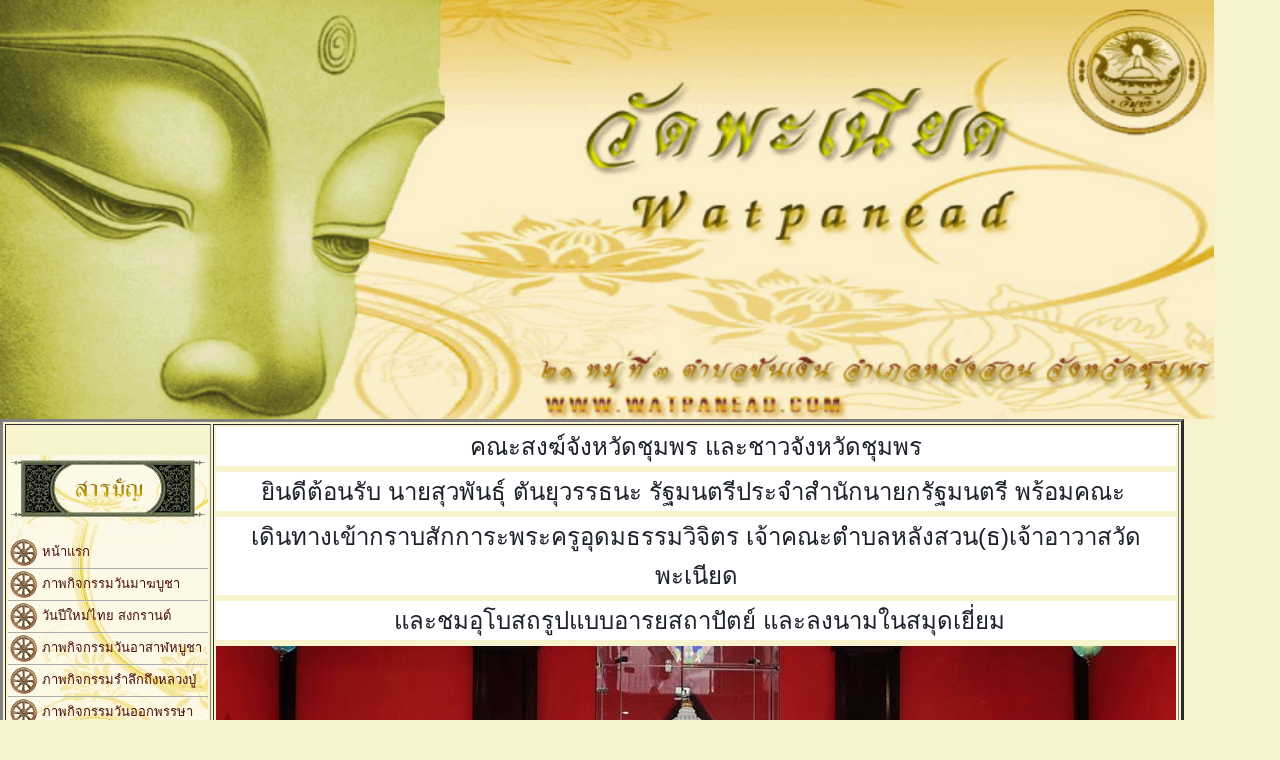

--- FILE ---
content_type: text/html; charset=tis-620
request_url: http://watpanead.com/ssm001.html
body_size: 4516
content:
<!DOCTYPE HTML PUBLIC "-//W3C//DTD HTML 4.0 Transitional//EN">
 
<html>
<head>
<TITLE>วัดพะเนียด ต้อนรับคณะรัฐมนตรีพร้อมคณะ </TITLE>

<META HTTP-EQUIV="Content-Type" CONTENT="text/html; charset=tis-620">
<META NAME="RESOURCE-TYPE" CONTENT="DOCUMENT">
<META NAME="DISTRIBUTION" CONTENT="GLOBAL">
<META NAME="AUTHOR" CONTENT="http://watpanead.com">
<META NAME="COPYRIGHT" CONTENT="Copyright (c) 2006 by Watpanead">
<META NAME="KEYWORDS" CONTENT="คำสำคัญสำหรับการค้นหา, ">
<META NAME="DESCRIPTION" CONTENT="เว็ปไซต์เพื่อการปฏิบัติธรรม">
<META NAME="ROBOTS" CONTENT="INDEX, FOLLOW">
<META NAME="REVISIT-AFTER" CONTENT="1 DAYS">
<META NAME="RATING" CONTENT="GENERAL">
<script type="text/javascript" src="js/jquery/jquery-1.7.2.min.js"></script>
<script type="text/javascript" src="js/jquery/jquery.cookie.js"></script>
<script type="text/javascript" src="js/jquery/jquery-ui-1.8.19.min.js"></script>
<script type="text/javascript" src="js/jquery/jquery.validate.js"></script>

<link  href='css/mytheme/mytheme.css' rel='stylesheet' type='text/css'>

<link rel="stylesheet" href="css/validate.css" type="text/css" media="screen" />
<script type="text/javascript" src="js/jquery/tblthemes.js"></script>

<link rel="stylesheet" href="css/slimbox2.css" type="text/css" media="screen" />
<script type="text/javascript" src="js/jquery/slimbox2.js"></script>

<script type="text/javascript" src="js/jquery/jquery-1.3.2.min.js"></script>
<script>var j132 = jQuery.noConflict();</script>
<script type='text/javascript' src='js/menu/ddsmoothmenu.js'></script>




<style type='text/css'>P {FONT-FAMILY: Microsoft Sans Serif, Microsoft Sans Serif,Verdana,Helvetica;}
TD, TH, .BOD {FONT-FAMILY: Microsoft Sans Serif, Microsoft Sans Serif,Verdana,Helvetica; FONT-SIZE: 13px}
BODY		{FONT-FAMILY: Microsoft Sans Serif, Microsoft Sans Serif,Verdana,Helvetica; FONT-SIZE: 13px;;margin: 0px;}
TBODY		{FONT-FAMILY: Microsoft Sans Serif, Microsoft Sans Serif,Verdana,Helvetica; FONT-SIZE: 13px}
DIV	{FONT-FAMILY: Microsoft Sans Serif, Microsoft Sans Serif,Verdana,Helvetica; FONT-SIZE: 13px}
INPUT		{FONT-FAMILY: Microsoft Sans Serif, Microsoft Sans Serif,Verdana,Helvetica; FONT-SIZE: 13px}
TEXTAREA	{FONT-FAMILY: Microsoft Sans Serif, Microsoft Sans Serif,Verdana,Helvetica; FONT-SIZE: 13px}
body {scrollbar-face-color: #CCB010;}A:hover { color: #46A607;}</style>




</head>

<body   bgcolor='#F7F3CD' text="#4A0C0C" link="#CCB010" vlink="#CCB010" alink="#46A607";'>
<div align="left"><img src="/images/wpn.gif" style="width: 1213.5px; height: 418.5px;"></div><div align="left"><table style="WIDTH: 992px; HEIGHT: 897px" cellspacing="2" cellpadding="2" width="992" border="3"><tbody><tr><td style="WIDTH: 25%" valign="top" width="25%"><p><table cellspacing="0" cellpadding="0" width="100%"><tbody><tr><td><p align="center">&nbsp;</p></td></tr></tbody></table></p><p><table style="WIDTH: 100%" cellspacing="0" cellpadding="0" width="100%" background="/images/1223087998lotus44 copy.jpg"><tbody><tr><td><p align="left"><img src="/images/Plate02.jpg"></p><p align="left"><table cellspacing="0" cellpadding="0" width="100%"><tbody><tr><td><p>
<link rel="stylesheet" type="text/css" media="all" href="css/menu/side.php?dty=4&dm=cmenu002&mpara=200|a|1|a||a||a|1|a||a|Tahoma,Microsoft Sans Serif|a|/images/TheWheel.gif|a|4A0C0C|a||a|808080|a||a||a|E4E4E4|a||a|C0C0C0|a|ACACAC|a|13" />
<link rel="stylesheet" type="text/css" media="all" href="css/menu/top.php?dty=4&dm=cmenu002&mpara=200|a|1|a||a||a|1|a||a|Tahoma,Microsoft Sans Serif|a|/images/TheWheel.gif|a|4A0C0C|a||a|808080|a||a||a|E4E4E4|a||a|C0C0C0|a|ACACAC|a|13" />
<script type="text/javascript">ddsmoothmenu.init({mainmenuid: "cmenu002v",orientation: 'v',classname: 'dmcmenu002-v',contentsource: "markup"})</script>
<div id='cmenu002v' class='dmcmenu002-v'><ul><li><A  HREF="index.html" ><IMG SRC="/images/TheWheel.gif" border=0 align="absMiddle"> หน้าแรก</A></li><li><A  HREF="Ma62.html" ><IMG SRC="/images/TheWheel.gif" border=0 align="absMiddle"> ภาพกิจกรรมวันมาฆบูชา</A></li><li><A  HREF="aticle0Blank.html" ><IMG SRC="/images/TheWheel.gif" border=0 align="absMiddle"> วันปีใหม่ไทย  สงกรานต์</A></li><li><A  HREF="kitjakham.html" ><IMG SRC="/images/TheWheel.gif" border=0 align="absMiddle"> ภาพกิจกรรมวันอาสาฬหบูชา</A></li><li><A  HREF="l001.html" ><IMG SRC="/images/TheWheel.gif" border=0 align="absMiddle"> ภาพกิจกรรมรำลึกถึงหลวงปู่</A></li><li><A  HREF="่่joonlakatin.html" ><IMG SRC="/images/TheWheel.gif" border=0 align="absMiddle"> ภาพกิจกรรมวันออกพรรษา</A></li><li><A  HREF="k001.html" ><IMG SRC="/images/TheWheel.gif" border=0 align="absMiddle"> กิจของคณะสงฆ์</A></li><li><A  HREF="chatpon000.html" ><IMG SRC="/images/TheWheel.gif" border=0 align="absMiddle"> ภาพกิจกรรมของวัดในอดีต</A></li><li><A  HREF="page2.html" ><IMG SRC="/images/TheWheel.gif" border=0 align="absMiddle"> ธรรมะและอัตชีวประวัติ</A><ul><li><A  HREF="chatpon010.html" ><IMG SRC="/images/TheWheel.gif" border=0 align="absMiddle"> อัตชีวประวัติหลวงพ่อ</A></li><li><A  HREF="chatpon011.html" ><IMG SRC="/images/TheWheel.gif" border=0 align="absMiddle"> อัตชีวประวัติพระอาจารย์</A></li><li><A  HREF="chatpon018.html" ><IMG SRC="/images/TheWheel.gif" border=0 align="absMiddle"> ธรรมะหลวงพ่อ</A></li></ul></li><li><A  HREF="chatpon017.html" ><IMG SRC="/images/TheWheel.gif" border=0 align="absMiddle"> การปฏิบัติธรรม</A><ul><li><A  HREF="dhamma001.html" ><IMG SRC="/images/TheWheel.gif" border=0 align="absMiddle"> การเดินจงกรมพิจารณาธาตุ</A></li></ul></li><li><A  HREF="chatpon003.html" ><IMG SRC="/images/TheWheel.gif" border=0 align="absMiddle"> ระเบียบปฏิบัติ</A></li><li><A  HREF="about_us2.html" ><IMG SRC="/images/TheWheel.gif" border=0 align="absMiddle"> ประวัติวัดพะเนียด</A></li><li><A  HREF="modules.php?name=Autocontact" ><IMG SRC="/images/TheWheel.gif" border=0 align="absMiddle"> ข้อความถึงพระอาจารย์</A></li><li><A  HREF="thammasawadee.html" ><IMG SRC="/images/TheWheel.gif" border=0 align="absMiddle"> ธรรมนำชีวิต ธรรมะสวัสดี</A></li><li><A  HREF="page12.html" ><IMG SRC="/images/TheWheel.gif" border=0 align="absMiddle"> สาระน่ารู้</A><ul><li><A  HREF="paad01.html" ><IMG SRC="/images/TheWheel.gif" border=0 align="absMiddle"> พัดยศสมณศักดิ์</A></li><li><A  HREF="chatpon015.html" ><IMG SRC="/images/TheWheel.gif" border=0 align="absMiddle"> ความเป็นมาของประเพณีทอดกฐิน</A></li><li><A  HREF="chatpon016.html" ><IMG SRC="/images/TheWheel.gif" border=0 align="absMiddle"> พุทธศาสนสุภาษิต</A></li></ul></li><li><A  HREF="aticle5.html" ><IMG SRC="/images/TheWheel.gif" border=0 align="absMiddle"> แผนที่</A></li></ul></div></p></td></tr><tr><td><p><b><FORM action=modules.php?name=AiMem&amp;file=memloginb method=post><P align=center><FONT color=#026607>&nbsp;&nbsp; Username</FONT><BR>&nbsp;&nbsp; <INPUT maxLength=25 size=10 name=memid> <BR><FONT color=#026607>&nbsp;&nbsp; Password</FONT><BR>&nbsp;&nbsp; <INPUT type=password maxLength=20 size=10 name=mempass> <BR>&nbsp;&nbsp; <INPUT type=submit value=Login></P><A style="TEXT-DECORATION: underline" href="/registbase.html"><P align=center><FONT face=BrowalliaNew color=#ff0201 size=2>สมัครสมาชิกใหม่เชิญทางนี้</FONT></P></A></FORM></b></p></td></tr><tr><td><p align="center"><object width="150px" height="150px"><param name="src" value="http://server.tht.in/thtimages/clock/clock122.swf"><param name="type" value="application/x-shockwave-flash"><param name="_cx" value="3969"><param name="_cy" value="3969"><param name="Movie" value="http://server.tht.in/thtimages/clock/clock122.swf"><param name="Src" value="http://server.tht.in/thtimages/clock/clock122.swf"><param name="WMode" value="Transparent"><param name="Play" value="-1"><param name="Loop" value="-1"><param name="Quality" value="High"><param name="Menu" value="-1"><param name="Scale" value="ShowAll"><param name="DeviceFont" value="0"><param name="EmbedMovie" value="0"><param name="SeamlessTabbing" value="1"><param name="Profile" value="0"><param name="ProfilePort" value="0"><param name="AllowNetworking" value="all"><param name="AllowFullScreen" value="false"><embed width="150px" height="150px" src="http://server.tht.in/thtimages/clock/clock122.swf" type="application/x-shockwave-flash" _cx="3969" _cy="3969" movie="http://server.tht.in/thtimages/clock/clock122.swf" wmode="Transparent" play="-1" loop="-1" quality="High" menu="-1" scale="ShowAll" devicefont="0" embedmovie="0" seamlesstabbing="1" profile="0" profileport="0" allownetworking="all" allowfullscreen="false"></object></p></td></tr><tr><td><p align="center"><object width="150px" height="150px"><param name="src" value="http://server.tht.in/thtimages/calendar/034.swf"><param name="type" value="application/x-shockwave-flash"><param name="_cx" value="3969"><param name="_cy" value="3969"><param name="Movie" value="http://server.tht.in/thtimages/calendar/034.swf"><param name="Src" value="http://server.tht.in/thtimages/calendar/034.swf"><param name="WMode" value="Transparent"><param name="Play" value="-1"><param name="Loop" value="-1"><param name="Quality" value="High"><param name="Menu" value="-1"><param name="Scale" value="ShowAll"><param name="DeviceFont" value="0"><param name="EmbedMovie" value="0"><param name="SeamlessTabbing" value="1"><param name="Profile" value="0"><param name="ProfilePort" value="0"><param name="AllowNetworking" value="all"><param name="AllowFullScreen" value="false"><embed width="150px" height="150px" src="http://server.tht.in/thtimages/calendar/034.swf" type="application/x-shockwave-flash" _cx="3969" _cy="3969" movie="http://server.tht.in/thtimages/calendar/034.swf" wmode="Transparent" play="-1" loop="-1" quality="High" menu="-1" scale="ShowAll" devicefont="0" embedmovie="0" seamlesstabbing="1" profile="0" profileport="0" allownetworking="all" allowfullscreen="false"></object></p></td></tr></tbody></table></p><p><TABLE cellSpacing=2 cellPadding=2 width=130 border=0><TBODY><TR><TD><FONT face=BrowalliaNew color=black size=2>สถิติวันนี้ </FONT></TD><TD align=right><FONT face=BrowalliaNew color=black size=2>60&nbsp; &nbsp;คน</FONT></TD></TR><TR><TD><FONT face=BrowalliaNew size=2></FONT></TD><TD align=right><FONT face=BrowalliaNew size=2></FONT></TD></TR><TR><TD><FONT color=black><FONT face=BrowalliaNew size=2>สถิติทั้งหมด </FONT></FONT></TD><TD align=right><FONT face=BrowalliaNew color=black size=2>754502&nbsp; &nbsp;&nbsp;คน</FONT></TD></TR><TR><TD align=middle colSpan=2><FONT face="MS Sans Serif" color=black size=1></FONT></TD></TR></TBODY></TABLE></p><br></td></tr><tr><td><b><p align="center"><a style="TEXT-DECORATION: underline" href="http://www.onab.go.th/" target="_blank"><img src="/images/banner_links-01.gif"></a></p></b></td></tr><tr><td><p align="center">&nbsp;</p></td></tr><tr><td><p align="center"><a style="TEXT-DECORATION: underline" href="http://www.mahathera.org/" target="_blank"><img src="/images/banner_links-02.gif"></a></p></td></tr><tr><td><p align="center">&nbsp;</p></td></tr><tr><td><p align="center"><a style="TEXT-DECORATION: underline" href="http://www.gongtham.net/" target="_blank"><img src="/images/banner_links-03.gif"></a></p></td></tr><tr><td><p align="center"><a style="TEXT-DECORATION: underline" href="http://www.gongtham.net/" target="_blank"></a>&nbsp;</p></td></tr><tr><td><p align="center"><a style="TEXT-DECORATION: underline" href="http://newweb.bpct.org/" target="_blank"></a></p></td></tr></tbody></table></p><p align="left">&nbsp;</p></td><td style="WIDTH: 73%" width="73%"><table cellspacing="0" cellpadding="0" width="100%"><tbody><tr><td></td></tr><tr><td> <style>#menumain { width: 300px; height: 10px; padding: 0.5em;background-color : transparent;position: absolute;z-index: 9999;}</style>
<div id='menumain' class='menudrag'></div><p style="text-align: center; margin: 0px 0px 6px; font-family: Helvetica, Arial, sans-serif; color: rgb(29, 33, 41); background-color: rgb(255, 255, 255);"><font size="5">คณะสงฆ์จังหวัดชุมพร และชาวจังหวัดชุมพร</font></p><p style="text-align: center; margin: 6px 0px; font-family: Helvetica, Arial, sans-serif; color: rgb(29, 33, 41); background-color: rgb(255, 255, 255);"><font size="5">ยินดีต้อนรับ นายสุวพันธุ์ ตันยุวรรธนะ รัฐมนตรีประจำสำนักนายกรัฐมนตรี พร้อมคณะ&nbsp;</font></p><p style="text-align: center; margin: 6px 0px; font-family: Helvetica, Arial, sans-serif; color: rgb(29, 33, 41); background-color: rgb(255, 255, 255);"><font size="5">เดินทางเข้ากราบสักการะ</font><span style="font-size: x-large;">พระครูอุดมธรรมวิจิตร เจ้าคณะตำบลหลังสวน(ธ)เจ้าอาวาสวัดพะเนียด</span></p><p style="text-align: center; margin: 6px 0px; font-family: Helvetica, Arial, sans-serif; color: rgb(29, 33, 41); background-color: rgb(255, 255, 255);"><font size="5">&nbsp;และชมอุโบสถรูปแบบอารยสถาปัตย์ และลงนามในสมุดเยี่ยม</font></p><p style="text-align: center; margin: 6px 0px; font-family: Helvetica, Arial, sans-serif; color: rgb(29, 33, 41); background-color: rgb(255, 255, 255);"><img src="/images/39876046_1064134463738859_7575673903226290176_n.jpg"></p><p style="text-align: center; margin: 6px 0px; font-family: Helvetica, Arial, sans-serif; color: rgb(29, 33, 41); background-color: rgb(255, 255, 255);"><br></p><p style="text-align: center; margin: 6px 0px; font-family: Helvetica, Arial, sans-serif; color: rgb(29, 33, 41); background-color: rgb(255, 255, 255);"><img src="/images/39585361_1063605423791763_5447327023179497472_n.jpg"></p><p style="text-align: center; margin: 6px 0px; font-family: Helvetica, Arial, sans-serif; color: rgb(29, 33, 41); background-color: rgb(255, 255, 255);"><br></p><p style="text-align: center; margin: 6px 0px; font-family: Helvetica, Arial, sans-serif; color: rgb(29, 33, 41); background-color: rgb(255, 255, 255);"><img src="/images/39622212_1063606283791677_7367058352293019648_n.jpg"></p><p style="text-align: center; margin: 6px 0px; font-family: Helvetica, Arial, sans-serif; color: rgb(29, 33, 41); background-color: rgb(255, 255, 255);"><br></p><p style="text-align: center; margin: 6px 0px; font-family: Helvetica, Arial, sans-serif; color: rgb(29, 33, 41); background-color: rgb(255, 255, 255);"><img src="/images/39569994_1063602980458674_2366386298442219520_n.jpg"></p><p style="text-align: center; margin: 6px 0px; font-family: Helvetica, Arial, sans-serif; color: rgb(29, 33, 41); background-color: rgb(255, 255, 255);"><br></p><p style="text-align: center; margin: 6px 0px; font-family: Helvetica, Arial, sans-serif; color: rgb(29, 33, 41); background-color: rgb(255, 255, 255);"><img src="/images/39674673_1063603080458664_5619478087021363200_n.jpg"></p><p style="text-align: center; margin: 6px 0px; font-family: Helvetica, Arial, sans-serif; color: rgb(29, 33, 41); background-color: rgb(255, 255, 255);"><br></p><p style="text-align: center; margin: 6px 0px; font-family: Helvetica, Arial, sans-serif; color: rgb(29, 33, 41); background-color: rgb(255, 255, 255);"><img src="/images/39777318_1063603353791970_2821876084218265600_n.jpg"></p><p style="text-align: center; margin: 6px 0px; font-family: Helvetica, Arial, sans-serif; color: rgb(29, 33, 41); background-color: rgb(255, 255, 255);"><br></p><p style="text-align: center; margin: 6px 0px; font-family: Helvetica, Arial, sans-serif; color: rgb(29, 33, 41); background-color: rgb(255, 255, 255);"><img src="/images/39628753_1063603183791987_2659177255552417792_n.jpg"></p><p style="text-align: center; margin: 6px 0px; font-family: Helvetica, Arial, sans-serif; color: rgb(29, 33, 41); background-color: rgb(255, 255, 255);"><br></p><p style="text-align: center; margin: 6px 0px; font-family: Helvetica, Arial, sans-serif; color: rgb(29, 33, 41); background-color: rgb(255, 255, 255);"><img src="/images/39883027_1063603723791933_4310315679459835904_n.jpg"></p><p style="text-align: center; margin: 6px 0px; font-family: Helvetica, Arial, sans-serif; color: rgb(29, 33, 41); background-color: rgb(255, 255, 255);"><br></p><p style="text-align: center; margin: 6px 0px; font-family: Helvetica, Arial, sans-serif; color: rgb(29, 33, 41); background-color: rgb(255, 255, 255);"><img src="/images/39583859_1063603493791956_7726344134813810688_n.jpg"></p><p style="text-align: center; margin: 6px 0px; font-family: Helvetica, Arial, sans-serif; color: rgb(29, 33, 41); background-color: rgb(255, 255, 255);"><br></p><p style="text-align: center; margin: 6px 0px; font-family: Helvetica, Arial, sans-serif; color: rgb(29, 33, 41); background-color: rgb(255, 255, 255);"><img src="/images/39536036_1063603883791917_960411441083449344_n.jpg"></p><p style="text-align: center; margin: 6px 0px; font-family: Helvetica, Arial, sans-serif; color: rgb(29, 33, 41); background-color: rgb(255, 255, 255);"><br></p><p style="text-align: center; margin: 6px 0px; font-family: Helvetica, Arial, sans-serif; color: rgb(29, 33, 41); background-color: rgb(255, 255, 255);"><img src="/images/39605922_1063603630458609_899572640925089792_n.jpg"></p><p style="text-align: center; margin: 6px 0px; font-family: Helvetica, Arial, sans-serif; color: rgb(29, 33, 41); background-color: rgb(255, 255, 255);"><br></p><p style="text-align: center; margin: 6px 0px; font-family: Helvetica, Arial, sans-serif; color: rgb(29, 33, 41); background-color: rgb(255, 255, 255);"><img src="/images/39520184_1063604950458477_6145049464051597312_n.jpg"></p><p style="text-align: center; margin: 6px 0px; font-family: Helvetica, Arial, sans-serif; color: rgb(29, 33, 41); background-color: rgb(255, 255, 255);"><br></p><p style="text-align: center; margin: 6px 0px; font-family: Helvetica, Arial, sans-serif; color: rgb(29, 33, 41); background-color: rgb(255, 255, 255);"><img src="/images/39606943_1063604210458551_4740622796374147072_n.jpg"></p><p style="text-align: center; margin: 6px 0px; font-family: Helvetica, Arial, sans-serif; color: rgb(29, 33, 41); background-color: rgb(255, 255, 255);"><br></p><p style="text-align: center; margin: 6px 0px; font-family: Helvetica, Arial, sans-serif; color: rgb(29, 33, 41); background-color: rgb(255, 255, 255);"><img src="/images/39557655_1063604280458544_2148919318128099328_n.jpg"></p><p style="text-align: center; margin: 6px 0px; font-family: Helvetica, Arial, sans-serif; color: rgb(29, 33, 41); background-color: rgb(255, 255, 255);"><br></p><p style="text-align: center; margin: 6px 0px; font-family: Helvetica, Arial, sans-serif; color: rgb(29, 33, 41); background-color: rgb(255, 255, 255);"><img src="/images/39638325_1063604407125198_8070732269217644544_n.jpg"></p><p style="text-align: center; margin: 6px 0px; font-family: Helvetica, Arial, sans-serif; color: rgb(29, 33, 41); background-color: rgb(255, 255, 255);"><br></p><p style="text-align: center; margin: 6px 0px; font-family: Helvetica, Arial, sans-serif; color: rgb(29, 33, 41); background-color: rgb(255, 255, 255);"><img src="/images/39799741_1063604857125153_8198521934414086144_n.jpg"></p><p style="text-align: center; margin: 6px 0px; font-family: Helvetica, Arial, sans-serif; color: rgb(29, 33, 41); background-color: rgb(255, 255, 255);"><br></p><p style="text-align: center; margin: 6px 0px; font-family: Helvetica, Arial, sans-serif; color: rgb(29, 33, 41); background-color: rgb(255, 255, 255);"><img src="/images/39536016_1063604650458507_2897835638864740352_n.jpg"></p><p style="text-align: center; margin: 6px 0px; font-family: Helvetica, Arial, sans-serif; color: rgb(29, 33, 41); background-color: rgb(255, 255, 255);"><br></p><p style="text-align: center; margin: 6px 0px; font-family: Helvetica, Arial, sans-serif; color: rgb(29, 33, 41); background-color: rgb(255, 255, 255);"><img src="/images/39623934_1064134570405515_4122129226369335296_n.jpg"></p><p style="text-align: center; margin: 6px 0px; font-family: Helvetica, Arial, sans-serif; color: rgb(29, 33, 41); background-color: rgb(255, 255, 255);"><br></p><p style="text-align: center; margin: 6px 0px; font-family: Helvetica, Arial, sans-serif; color: rgb(29, 33, 41); background-color: rgb(255, 255, 255);"><img src="/images/39775416_1064135907072048_1487044581273894912_n.jpg"></p><p style="text-align: center; margin: 6px 0px; font-family: Helvetica, Arial, sans-serif; color: rgb(29, 33, 41); background-color: rgb(255, 255, 255);"><br></p><p style="text-align: center; margin: 6px 0px; font-family: Helvetica, Arial, sans-serif; color: rgb(29, 33, 41); background-color: rgb(255, 255, 255);"><img src="/images/39593985_1064135050405467_7318041823279054848_n.jpg"></p><p style="text-align: center; margin: 6px 0px; font-family: Helvetica, Arial, sans-serif; color: rgb(29, 33, 41); background-color: rgb(255, 255, 255);"><br></p><p style="text-align: center; margin: 6px 0px; font-family: Helvetica, Arial, sans-serif; color: rgb(29, 33, 41); background-color: rgb(255, 255, 255);"><img src="/images/39738492_1064135553738750_7137701927545995264_n.jpg"></p><p style="text-align: center; margin: 6px 0px; font-family: Helvetica, Arial, sans-serif; color: rgb(29, 33, 41); background-color: rgb(255, 255, 255);"><br></p><p style="text-align: center; margin: 6px 0px; font-family: Helvetica, Arial, sans-serif; color: rgb(29, 33, 41); background-color: rgb(255, 255, 255);"><img src="/images/39580681_1063602830458689_8024875599182954496_n.jpg"></p><p style="text-align: center; margin: 6px 0px; font-family: Helvetica, Arial, sans-serif; color: rgb(29, 33, 41); background-color: rgb(255, 255, 255);"><br></p><p style="text-align: center; margin: 6px 0px; font-family: Helvetica, Arial, sans-serif; color: rgb(29, 33, 41); background-color: rgb(255, 255, 255);"><img src="/images/39786058_1063602613792044_871925764642045952_n.jpg"></p><p style="text-align: center; margin: 6px 0px; font-family: Helvetica, Arial, sans-serif; color: rgb(29, 33, 41); background-color: rgb(255, 255, 255);"><br></p><p style="text-align: center; margin: 6px 0px; font-family: Helvetica, Arial, sans-serif; color: rgb(29, 33, 41); background-color: rgb(255, 255, 255);"><br></p><p style="text-align: center; margin: 6px 0px; font-family: Helvetica, Arial, sans-serif; color: rgb(29, 33, 41); background-color: rgb(255, 255, 255);"><br></p></td></tr></tbody></table></td></tr></tbody></table></div><div align="left"><table style="WIDTH: 991px; HEIGHT: 152px" height="152" cellspacing="0" cellpadding="0" width="991" border="3"><tbody><tr><td><div align="center"><table style="WIDTH: 1000px; HEIGHT: 43px" height="43" cellspacing="0" cellpadding="2" width="1000" align="center" background="/images/BDLT01.jpg"><tbody><tr><td></td></tr></tbody></table></div><p align="center"><b>Copyright (c) 2006 by Watpanead</b></p><p align="center">&nbsp;</p></td></tr><tr><td><p align="center"><b><font color="#307006" size="2">วัดพะเนียด 21&nbsp;ม.3&nbsp;ต.ขันเงิน อ.หลังสวน จ.ชุมพร 86110</font></b></p></td></tr><tr><td><p align="center"><b><font size="2"><font color="#307006">โทร. 077-541-381 Email. </font><font face="CordiaNew" color="#f2680c">bosspanead@hotmail.com</font></font></b></p></td></tr></tbody></table></div><div align="left">&nbsp;</div><div align="left">&nbsp;</div><br><BR><CENTER><STRONG><FONT color=#a8a5a5 size=1><A href='http://aiweb.co.th/' target=_blank><STRONG><FONT color=#a8a5a5 size=1>Powered by AIWEB</FONT> </STRONG></A></FONT></STRONG></CENTER> 

--- FILE ---
content_type: text/css;charset=UTF-8
request_url: http://watpanead.com/css/menu/top.php?dty=4&dm=cmenu002&mpara=200|a|1|a||a||a|1|a||a|Tahoma,Microsoft%20Sans%20Serif|a|/images/TheWheel.gif|a|4A0C0C|a||a|808080|a||a||a|E4E4E4|a||a|C0C0C0|a|ACACAC|a|13
body_size: 887
content:
.dmcmenu002{
font: 13px Tahoma,Microsoft Sans Serif, Microsoft Sans Serif,Helvetica;
width: 100%;
}

.dmcmenu002 ul{
z-index:100;
margin: 0;
padding: 0;
list-style-type: none;
}

/*Top level list items*/
.dmcmenu002 ul li{
position: relative;
display: inline;
float: left;
text-align: ;
}

/*Top level menu link items style*/
.dmcmenu002 ul li a{
display: block;
background: ; /*background of menu items (default state)*/
background-image: url(//'');background-repeat: repeat-x;
color: #4A0C0C;
padding: 1px 10px;
border-right: 1px solid #ACACAC;
text-decoration: none;
width: }

* html .dmcmenu002 ul li a{ /*IE6 hack to get sub menu links to behave correctly*/
display: inline-block;
}

.dmcmenu002 ul li a:link, .dmcmenu002 ul li a:visited{
color: #4A0C0C;
}

.dmcmenu002 ul li a:hover{
background: #E4E4E4;
color: ;
background-image: url('//');background-repeat: repeat-x;
}
	
/*1st sub level menu*/
.dmcmenu002 ul li ul{
position: absolute;
left: 0;
display: none; /*collapse all sub menus to begin with*/
visibility: hidden;
}

/*Sub level menu list items (undo style from Top level List Items)*/
.dmcmenu002 ul li ul li{
display: list-item;
float: none;
}

/*All subsequent sub menu levels vertical offset after 1st level sub menu */
.dmcmenu002 ul li ul li ul{
top: 0;
}

/* Sub level menu links style */
.dmcmenu002 ul li ul li a{
font: normal 13px Tahoma,Microsoft Sans Serif,,Microsoft Sans Serif,Helvetica;
width: 200px; /*width of sub menus*/
padding: 5px;
margin: 0;
border-top-width: 0;
border-right: none;
border-bottom:1px solid #ACACAC;
background: #808080;
background-image: url('//');background-repeat: repeat-x;
}

/* Holly Hack for IE \*/
* html .dmcmenu002{height: 1%;} /*Holly Hack for IE7 and below*/


/* ######### CSS classes applied to down and right arrow images  ######### */

.downarrowclass{
position: absolute;
top: 12px;
right: 7px;
}

.rightarrowclass{
position: absolute;
top: 6px;
right: 5px;
}

/* ######### CSS for shadow added to sub menus  ######### */

.ddshadow{ /*shadow for NON CSS3 capable browsers*/
position: absolute;
left: 0;
top: 0;
width: 0;
height: 0;
background: silver;
}

.toplevelshadow{ /*shadow opacity for NON CSS3 capable browsers. Doesn't work in IE*/
opacity: 0.8;
}